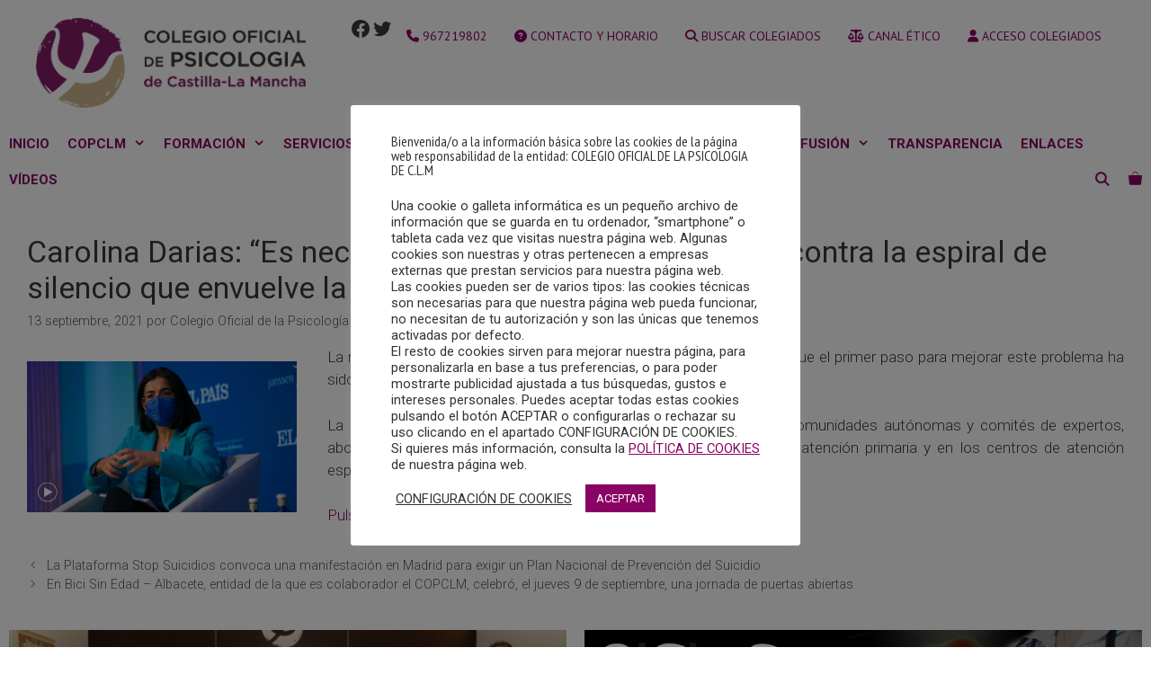

--- FILE ---
content_type: text/css
request_url: https://www.copclm.com/wp-content/uploads/generateblocks/style-global.css?ver=1763107417
body_size: 235
content:
.fondo-tab{align-items:center;background-color:var(--accent);color:var(--base-3);column-gap:0.5em;display:flex;font-weight:bold;justify-content:space-between;padding:15px 20px;text-align:left;width:100%}.fondo-tab:hover{background-color:var(--accent);color:var(--base-3)}.fondo-tab:is(:hover,:focus){background-color:var(--base-3);color:var(--contrast)}.tab1{align-items:center;background-color:var(--base-3);color:var(--contrast);column-gap:0.5em;display:flex;font-family:Poppins;font-weight:bold;justify-content:space-between;padding:15px 20px;text-align:left;width:100%}.tab1:hover{background-color:var(--global-color-10);color:var(--base-3)}.tab1:is(:hover,:focus){background-color:var(--accent);color:var(--base-3)}.jornada-xvi{align-items:center;background-color:#ffffff;color:#000000;column-gap:0.5em;display:flex;font-weight:bold;justify-content:space-between;padding:15px 20px;text-align:left;width:100%}.jornada-xvi:hover{background-color:var(--global-color-10);color:var(--base-3)}.bloque_grupo{border-bottom-style:solid;border-bottom-width:2px;border-left-style:solid;border-left-width:2px;border-right-style:solid;border-right-width:2px;border-top-style:solid;border-top-width:2px;height:100%;position:relative;transition:all 0.5s ease;width:33.33%}.bloque_grupo:hover{box-shadow:5px 5px 10px 0 rgba(138,3,99,0.36)}@media (max-width:767px){.bloque_grupo{width:100%}}